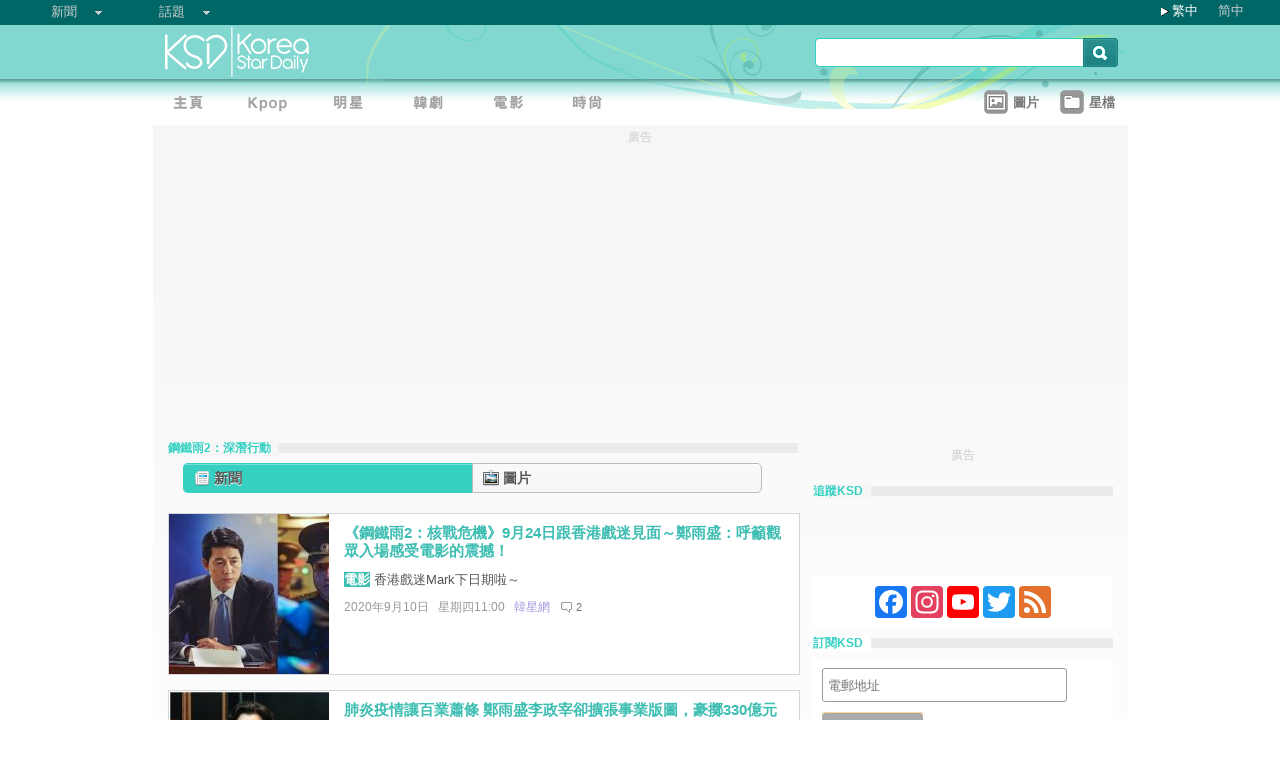

--- FILE ---
content_type: text/html;charset=utf-8
request_url: https://www.koreastardaily.com/tc/tags/%E9%8B%BC%E9%90%B5%E9%9B%A82%EF%BC%9A%E6%B7%B1%E6%BD%9B%E8%A1%8C%E5%8B%95
body_size: 15132
content:
<!DOCTYPE html PUBLIC "-//W3C//DTD XHTML 1.0 Transitional//EN" "http://www.w3.org/TR/xhtml1/DTD/xhtml1-transitional.dtd">
<html xmlns="http://www.w3.org/1999/xhtml" xml:lang="zh-Hant" lang="zh-Hant" dir="ltr" xmlns:fb="http://ogp.me/ns/fb#">
<head prefix="og: http://ogp.me/ns# fb: http://ogp.me/ns/fb#">
    <meta http-equiv="Content-Language" content="zh-Hant" />
    <meta http-equiv="Content-Type" content="text/html; charset=utf-8" />
    <title>鋼鐵雨2：深潛行動 - KSD 韓星網</title>
    <meta name="description" content="鋼鐵雨2：深潛行動的相關新聞" />
    <meta name="keywords" content="鋼鐵雨2：深潛行動" />
    <meta http-equiv="Pragma" content="no-cache" />
    <meta http-equiv="expires" content="Thu, 06 Dec 1997 13:00:00 GMT" />
    <meta http-equiv="refresh" content="900" />
    <meta property="fb:pages" content="150836420761" />
    <meta property="og:site_name" content="KSD 韓星網"/>
    <meta property="og:description" content="鋼鐵雨2：深潛行動的相關新聞"/>
    <meta property="og:url" content="https://www.koreastardaily.com/tc/tags/%E9%8B%BC%E9%90%B5%E9%9B%A82%EF%BC%9A%E6%B7%B1%E6%BD%9B%E8%A1%8C%E5%8B%95"/>
    <meta name="robots" content="max-image-preview:large">
    <!-- ksd css -->
    <link rel="stylesheet" type="text/css" media="all" href="//a.ksd-i.com/css/ksd-2.2.6.min.css" />

    <!-- jQuery -->
        <script src="https://ajax.googleapis.com/ajax/libs/jquery/1.7.2/jquery.min.js"></script>
    
    <script src="//a.ksd-i.com/js/jquery.ksd-1.0.0.js" type="text/javascript"></script>

    <!-- lightbox -->
    <link rel="stylesheet" href="//a.ksd-i.com/css/lightbox-1.0.0.min.css">
    <script type="text/javascript" src="//a.ksd-i.com/js/lightbox.pack.js"></script>

    <!-- masonry -->
    <script type="text/javascript" src="//a.ksd-i.com/js/jquery.masonry.min.js"></script>

    <!--sticky -->
    <script type="text/javascript" src="//a.ksd-i.com/js/jquery.sticky.min.js"></script>


    
<link rel="apple-touch-icon" sizes="180x180" href="//a.ksd-i.com/images/apple-touch-icon.png?v=Gv6xgg9MWb">
<link rel="icon" type="image/png" sizes="32x32" href="//a.ksd-i.com/images/favicon-32x32.png?v=Gv6xgg9MWb">
<link rel="icon" type="image/png" sizes="16x16" href="//a.ksd-i.com/images/favicon-16x16.png?v=Gv6xgg9MWb">
<link rel="manifest" href="/site.webmanifest?v=Gv6xgg9MWb">
<link rel="mask-icon" href="//a.ksd-i.com/images/safari-pinned-tab.svg?v=Gv6xgg9MWb" color="#40e0d0">
<link rel="shortcut icon" href="//a.ksd-i.com/images/favicon.ico?v=Gv6xgg9MWb">
<meta name="msapplication-TileColor" content="#00aba9">
<meta name="theme-color" content="#ffffff">
<link rel="alternate" type="application/rss+xml" title="鋼鐵雨2：深潛行動 - KSD 韓星網" href="http://feed.koreastardaily.com/tc"/>
<link rel="canonical" href="https://www.koreastardaily.com/tc/tags/鋼鐵雨2：深潛行動">
    	

<script type="text/javascript">
	window.google_analytics_uacct = "UA-10924604-1";
</script>

<script async='async' src='https://www.googletagservices.com/tag/js/gpt.js'></script>
<script>
  var googletag = googletag || {};
  googletag.cmd = googletag.cmd || [];
</script>
<script>
  googletag.cmd.push(function() {

googletag.defineSlot('/12897238/mrec', [300, 250], 'div-gpt-ad-1366184678586-0').addService(googletag.pubads());
//googletag.defineSlot('/12897238/top_banner', [[728, 90], [970, 90], [970, 250]], 'div-gpt-ad-1366184678586-4').addService(googletag.pubads());
googletag.defineSlot('/12897238/top_banner', [970, 250], 'div-gpt-ad-1366184678586-4').addService(googletag.pubads());


googletag.defineSlot('/12897238/native', ['fluid'], 'div-gpt-ad-1466671915318-0').addService(googletag.pubads());
googletag.defineSlot('/12897238/half_page', [300, 600], 'div-gpt-ad-1403075791275-0').addService(googletag.pubads());
//googletag.defineSlot('/12897238/promo1', [300, 100], 'div-gpt-ad-1363753312676-0').addService(googletag.pubads());
//googletag.defineSlot('/12897238/mp', [632, 140], 'div-gpt-ad-1369985805260-0').addService(googletag.pubads());

googletag.pubads().collapseEmptyDivs();
googletag.pubads().enableSingleRequest();
googletag.enableServices();
 });
</script>


<!-- Begin comScore Tag -->
<script>
  var _comscore = _comscore || [];
  _comscore.push({ c1: "2", c2: "20014575" });
  (function() {
    var s = document.createElement("script"), el = document.getElementsByTagName("script")[0]; s.async = true;
    s.src = (document.location.protocol == "https:" ? "https://sb" : "http://b") + ".scorecardresearch.com/beacon.js";
    el.parentNode.insertBefore(s, el);
  })();
</script>
<noscript>
  <img src="http://b.scorecardresearch.com/p?c1=2&c2=20014575&cv=2.0&cj=1" />
</noscript>
<!-- End comScore Tag -->

<script async src="https://pagead2.googlesyndication.com/pagead/js/adsbygoogle.js?client=ca-pub-3262822889736522"
     crossorigin="anonymous"></script>

</head>

<body id="TOP" class="listing "><!-- google_ad_section_start(name=main) -->
<div id="debug" style="position:fixed;top:150px;left:10px;"></div>


<div id="fb-root"></div>
<script async defer crossorigin="anonymous" src="https://connect.facebook.net/zh_TW/sdk.js#xfbml=1&version=v12.0&appId=694211364011889&autoLogAppEvents=1" nonce="ZvqfvY0e"></script>
<div id="network-bar" class="yui-g">

<ul style="padding-left:0px;">
<li class="nav">

<ul class="hottopics">
<li class="expend">新聞   <ul class="shadow2">
<li><a href="/tc/kpop">KPOP</a></li>
<li><a href="/tc/celebs">明星</a></li>
<li><a href="/tc/drama">韓劇</a></li>
<li><a href="/tc/variety">綜藝</a></li>
<li><a href="/tc/movies">電影</a></li>
<li><a href="/tc/magazine">畫報</a></li>
<li><a href="/tc/coverage">專題</a></li>
<li><a href="/tc/beauty">Beauty</a></li>
<li><a href="/tc/life">生活</a></li>
<li><a href="/tc/travel">旅遊</a></li>
   </ul>
</li>
</ul>

</li>
<li class="nav">

<ul class="hottopics">
<li class="expend">話題   <ul class="shadow2">
<li><a href="/tc/tags/韓星來港活動">韓星來港活動</a></li>
<li><a href="/tc/tags/韓星來台活動">韓星來台活動</a></li>
<li><a href="/tc/topics/marketing">有獎活動</a></li>
   </ul>
</li>
</ul>

</li>
</ul>


<div id="lang-login" style="width:110px;">
<ul class="lang">
<li class="item arrow"><span><a href="/tc/tags/%E9%8B%BC%E9%90%B5%E9%9B%A82%EF%BC%9A%E6%B7%B1%E6%BD%9B%E8%A1%8C%E5%8B%95">繁中</a></span></li>
<li class="item no-arrow"><a href="/sc/tags/%E9%92%A2%E9%93%81%E9%9B%A82%EF%BC%9A%E6%B7%B1%E6%BD%9C%E8%A1%8C%E5%8A%A8">简中</a></li>
<!-- <li class="item no-arrow"><a href="http://kpopfighting.com">Eng</a></li> -->
</ul>
</div>

</div><!--network-bar-->

<div id="header">
<div class="header-wrapper">
<div id="header-logo" class="yui-g">
<div id="header-logo-left" class="yui-u first">
<a href="/"><img src="//a.ksd-i.com/images/t.gif" width="300" height="55" border="0"></a>
</div>
<div id="header-logo-right" class="yui-u tright">
<form action="/tc/search" class="search-form" id="site-search" method="GET">
<input class="search-input" id="q" name="q" type="search"><input class="but" id="go" name="commit" type="submit" value="s">
</form>
<script>
   $("input#go").mouseover(function() {
        $(this).css({'background-position': '0px -29px'});
   }).mouseout(function(){
        $(this).css({'background-position': '0px 0px'});
   });
</script>
</div>
</div>
<div id="mainnav" class="yui-g" style="position:relative;">
<div id="mainnav-left" class="yui-u first">

<div id="menubar" class="mainmenu tc">
<ul>
<li><a title="主頁" id="mhome" href="/"><span></span></a></li>
<li><a title="KPOP" id="mkpop" href="/tc/kpop" rel="kpopmenu"><span></span></a></li>
<li><a title="明星" id="mcelebs" href="/tc/celebs" rel="celebsmenu"><span></span></a></li>
<li><a title="韓劇" id="mdrama" href="/tc/drama" rel="dramamenu"><span></span></a></li>
<li><a title="電影" id="mmovies" href="/tc/movies" rel="moviesmenu"><span></span></a></li>
<li><a title="畫報" id="mlifestyle" href="/tc/magazine" rel="lifestylemenu"><span></span></a></li>
</ul>
</div>

</div>
<div id="mainnav-right" class="yui-u">

<ul>
<li class="item"><a href="/tc/photo/list" title=""><div class="icon24 icon photo"></div><div class="text">圖片 
<!-- <span style="color:red;font-size:11px;font-weight:normal;">new</span> -->
</div></a></li>
<li class="item"><a href="/tc/profiles" title=""><div class="icon24 icon folder"></div><div class="text">星檔 </div></a></li>
</ul>

</div>
<div id="fansclub-container" class="shadow2">
    <div id="my-follow">
	<a class="icon16 reload" href="javascript:void(0);"></a>
	<h2>已追蹤的偶像</h2>
	<ul class="items"></ul>
	<div class="loading" style="display:none;"></div>
	<div class="bar-more" style="display:none;"><a href="javascript:return false;">更多<div class="expend"></div></a></div>
    </div>
</div>

</div><!-- mainnav -->
</div> 
</div><!-- header -->

<div id="doc-975" class="yui-t6">

    <div id="bd">

<style>
.centerAd {
  display: flex;
  justify-content: center;
  align-items: center;
  height: 280px;
}
</style>
<div style="text-align:center;font-size:.9em;color:#cccccc;line-height:2em;">廣告</div>
<div id="superAd" class="centerAd">

<!-- top_banner -->
<div id='div-gpt-ad-1366184678586-4'>
<script type='text/javascript'>
googletag.cmd.push(function() { googletag.display('div-gpt-ad-1366184678586-4'); });
</script>
</div>


</div>

    	<div id="yui-main">
            <div class="yui-b bd-main">            
                <div id="taglist">
<h1 class="bar"><span>鋼鐵雨2：深潛行動</span></h1>
						
<div id="profile-nav">
<ul>
<li id="nav-news" class="info nav-hl head"><a href="#news"><div><span class="icon16 news">新聞<span></div></a></li>
<li id="nav-photo" class="info nav tail"><a href="#photo"><div><span class="icon16 photo">圖片<span></div></a></li>
</ul>
</div>
<script>
$(document).ready(function() {
//$(window).load(function(){

    $photo = $("#photo-container");

    $photo.data("offset",0);
    $photo.data("count",15);
    $photo.data("fb_id",false);
    $photo.data("tag",'鋼鐵雨2：深潛行動');
    $photo.data("autostart",false);

    $("#nav-news").click(function() {
	$photo.hide();
	$("#profile-news").show();
	$(this).addClass("nav-hl");
	$("#nav-photo").removeClass("nav-hl").addClass("nav");
    });

    $("#nav-photo").click(function() {
	$("#profile-news").hide();
	$photo.show();
	$(this).addClass("nav-hl");
	$("#nav-news").removeClass("nav-hl").addClass("nav");

	if ($photo.data("offset") == 0) {
	    $photo.showPhotos();
	} 
    });

    if ( document.location.href.indexOf('#photo') > -1 ) {
	$photo.show();
	$("#profile-news").hide();
	$("#nav-photo").addClass("nav-hl");
	$("#nav-news").removeClass("nav-hl").addClass("nav");
    }

});
</script>
<div id="photo-container" style="display:none;">
<div id="photo_items">
<ul class="clearfix list narrow" style="width:630px;padding-bottom:30px;margin:0 auto;"></ul>
</div>

<div class="loading" style="display:none;"></div>
<div class="bar-more btn" style="display:none;"><a href="javascript:void(0);">更多<div class="expend"></div></a></div>

<script>
// main
//$(document).ready(function() {
$(window).load(function(){

    $photo = $('#photo-container');
    $container = $('#photo_items ul');
    $more = $photo.children('.bar-more');
    cookie_prefix = 'photo_';

    var scrollCount = 0;
    var bottomBuffer = 150;

    $photo.children('.loading').hide();
    $more.hide();
    var footerTop = $('#page-ft').offset().top;

    $more.click(function()
    {
	$photo.showPhotos();
	scrollCount = 0; //reset 
    });

    $(window).scroll(function(event) {

	var photoShow = $photo.css("display");

	var photoTop = $photo.offset().top;
	var photoBottom = photoTop + $photo.height();
	var indexY = $(window).scrollTop();

	var viewpointHeight = $(window).height();
	var windowBottom = indexY + viewpointHeight - bottomBuffer;

	//$('#debug').html('indexY:' + windowBottom + ' photoBottom:' + photoBottom + ' footer:' + footerTop + ' viewpoint height:' + viewpointHeight);
	if ((windowBottom > photoBottom) && scrollCount < 2 && photoShow == 'block' && !($photo.data("isMoving")) && ($photo.data("offset") != 0) && ($photo.data("total") > $photo.data("offset")) ) {
	    $photo.showPhotos();
	    scrollCount++;
	}
    });

    $container.on('mouseenter', 'li.photo-item', function() {
    });

    $container.on('mouseleave', 'li.photo-item', function() {
    });

    $.fn.showPhotoInit = function (options) {
	var $photo = $(this[0]);

	var settings = $.extend( {
	    'reset': false
	}, options);


	$photo.data("isMoving", false);
	$photo.data("fb_id", false);
	$photo.data("offset", 0);
	$photo.data("count", 12);
	$photo.data("total", 0);
	scrollCount = 0;
	autostart = $photo.data("autostart");

	$more.hide();

	if (settings.reset) {
	    //$actions = $('#photo_actions');
	    //$('#photo_tmp').append($actions);
	    $container.masonry('destroy').empty();
	}

	//$container.imagesLoaded(function(){
          $container.masonry({
             itemSelector : '.item'
            //,columnWidth: function( containerWidth ) { return containerWidth / 3; }
            ,columnWidth: 210
	    ,isFitWidth: autostart
            //isAnimated: !Modernizr.csstransitions,
            ,isAnimated: false 
            ,animationOptions: { duration: 400 }
	    //,isAnimatedFromBottom: true
          });
	//});
    }

    $.fn.showPhotos = function(options) {
	$photo = $(this[0]);
	var settings = $.extend( {
	}, options);

	var OFFSET = $photo.data("offset");
	var COUNT = $photo.data("count");
	var TAG = $photo.data("tag");
	var FB_ID = $photo.data("fb_id");

	var PHOTO_API = 'https://m.koreastardaily.com/tc/photos/' + TAG + '/' + OFFSET + '/' + COUNT + '/time/200x?callback=?';
	if (FB_ID !== false) {
	    PHOTO_API = 'https://m.koreastardaily.com/tc/share-photo-json/' + FB_ID + '/' + OFFSET + '/' + COUNT + '/200x?callback=?';
	}

	$photo.data("isMoving",true);

	$('.loading').show();
	$more.hide();
	$.getJSON(PHOTO_API, function(data) {

	var showIndex = 0;
	var li_datas = {};
	var fids = {};
	$.each(data.items, function(i,item) {
	    var img = new Image();
	    img.src = item.image;
//console.log(item.image);
	    img.onload = function() {
		var j = OFFSET + i;
		var x = this.width;
		var y = this.height;
		var ty = y;
		var fb_action_id = '';
		if ('fb_action_id' in item) {
		    fb_action_id = ' fb_action_id="' + item.fb_action_id + '" ';
		}
		var photo_num = Number(item.delta) + 1;
		var url = 'https://m.koreastardaily.com/tc/' + item.category + '/' + item.nid + '/photos/' + item.delta;  
		var destination = 'https://www.koreastardaily.com/tc/' + item.category + '/' + item.nid + '/' + photo_num;
		var comment_url = 'https://www.koreastardaily.com/tc/' + item.category + '/' + item.nid;

		//var li_data = '<li id="' + item.fid + '"' + fb_action_id + 'image-source="' + item.image_ori + '" destination-url="' + destination + '" class="item photo-item"><a class="open-iframe fancybox.iframe" href="' + url + '" title="' + item.title + '"><img border="0" width=' + x + ' height=' + y + ' id="photo' + j + '" src="' + item.image + '"></a><div>' + item.title + '</div>';
		//li_data += '<div class="image-layer"><div class="actions" share-count="' + item.share_count + '"></div><div class="image-text" style="top:'+ty+'px;">' + item.title + '</div></div></li>';
		var li_data = '<li id="item' +item.fid + '" class="item photo-item"><a class="open-iframe fancybox.iframe" href="' + url + '" title="' + item.title + '"><img class="shadow2" border="0" width=' + x + ' height=' + y + ' id="photo' + j + '" src="' + item.image + '"></a>';

		li_data += '<div class="image-text shadow2">' + item.title + '';


		li_data += '<div id="comment-layer-' + item.fid + '" class="comment-layer" data-href="' + comment_url + '"></div></div>';

		li_data += '<div class="image-layer"><ul class="navbar">';
		li_data += '<li><div id="' + item.fid + '"' + fb_action_id + 'image-source="' + item.image + '" title="' + item.title + '" destination-url="' + destination + '" share-count="' + item.share_count + '"><a class="link" href="javascript:void(0);" id="link-share"><div class="text"><span class="icon16 heart-gray"><div class="context">Like</div><div class="loading-small"></div></span></div></a></div></li>';

		li_data += '<li><div id="open-comment-' + item.fid + '" photo-id="' + item.fid + '" comment-layer-id="comment-layer-' + item.fid + '"><a class="link" href="javascript:void(0);"><div class="text"><span class="icon16 comment"><div class="context">留言</div></span></div></a></div></li>';
		li_data += '</ul></div>';

		li_data += '</li>';


		li_datas[i] = $(li_data);
		fids[i] = item.fid;

		var start = showIndex;
		var end = data.count;
		$photo.data('total',data.total);

		for(var j=start;j<end;j++) {
		    if (typeof li_datas[j] != 'undefined') {
			$container.append(li_datas[j]).masonry( 'appended', li_datas[j], true);
//console.log('index:' + showIndex + ' loop: ' + end);
//console.log(li_datas[j]);
			showIndex++;
		    } else {
			break;
		    }
		}


	 	if (showIndex === (data.count)) { // last element;
//console.log('hide loading');
		    setTimeout(function() {
			$('.loading').hide();
			// show/hide more button
			if (OFFSET+data.count<data.total) {
			    $more.show();
			} else {
			    $more.hide();
			}

			OFFSET = OFFSET + COUNT;
			$photo.data("offset",OFFSET);
			$photo.data("isMoving",false);
		    },300);

		    $.each(fids, function(i,fid) {
			$('#' + fid).sharephoto();
			$('#open-comment-' + fid).opencomment();
		    });
		}
	    }
	});

	// no record
	if (data.count === 0) {
	    $('.loading').hide();
	    $('#photo_items ul').html('<li style="text-align:center;"><div>未有加入任何記錄！</div></li>').css({'height':'1000px'});
	}

    }); // getJSON
    } // showPhotos


    $photo.showPhotoInit();
    $(window).scroll();


    if (autostart && $photo.data("offset") == 0) {
        $photo.showPhotos();
    }

    // load photos on profile main page
    if (autostart == false && document.location.href.indexOf('#photo') > -1 ) {
	$photo.showPhotos();
    }

});

</script>

<script>
$(document).ready(function() {
    // open layer
    $(".open-iframe").fancybox({
        padding         : 0,
        scrolling       : 'no',
        maxWidth        : 1150,
        maxHeight       : 850,
        fitToView       : false,
        width           : '90%',
        height          : '90%',
        autoSize        : false,
        closeClick      : false,
        openEffect      : 'none',
        closeEffect     : 'none',
        helpers:  {
                title:  null
        }
    });
});
</script>

<!-- sample layout
<ul class="navbar">

<li>
<div id="" image-source="" destination-url="" title="">
<a class="link" href="javascript:void(0);" id="link-share">
<div class="text">

<span class="icon24 heart-gray">
<div class="context">Like</div>
<div class="loading-small"></div>
</span>

</div>
</a>
</div>
</li>

</ul>
-->
<script>

(function( $ ) {


$.widget( "ksd.sharephoto", {
 
    options: { 
	cookie_prefix: 'photo_'
    },

 
    // Set up the widget
    _create: function() {
	this._buttonState();
	this.element.click(
	    // pass 'this' to function click
	    $.proxy(this._click,this)
	);
    },


    // Use the _setOption method to respond to changes to options
    _setOption: function( key, value ) {
      switch( key ) {
        case "test":
	    alert('test option');
	    break;

	default:
	    this.options[ key ] = value;
	    break;

      }
 
      // In jQuery UI 1.9 and above, you use the _super method instead
      //this._super( "_setOption", key, value );
    },


    _click: function() {
	this.buttonLoading();
	if (this.element.attr('fb_action_id') !== undefined) {
//console.log('delete photo');
	    this.photoShare('delete');
	} else {
//console.log('add photo');
	    this.photoShare('add');
	}
    },


    _buttonState: function() {

	var photo_id = this.element.attr('id');
	var count = this.element.attr('share-count');

	// try to get fb_aciton_id from cookie
	var fb_action_id = $.cookie(this.options.cookie_prefix + photo_id);
//console.log('from cookie:' + fb_action_id);
	if (fb_action_id !== null) {
	    this.element.attr('fb_action_id',fb_action_id);
	}

	if (this.element.attr('fb_action_id') !== undefined) {
	     this.buttonOff();
	} else {
	     this.buttonOn();
	}

	// counter
	if (count == 0) {
	} else {
	    this.element.find('.context').text(count);
	}
    },


    _postPhotoToFb: function(accessToken) {

	var photo_id = this.element.attr('id');
	var message = this.element.attr('title') + "\n" + this.element.attr('destination-url');
	var url = this.element.attr('image-source');
	var count = parseInt(this.element.attr('share-count'));



        // calling the API ...
        var obj = {
          method: 'feed',
          link: this.element.attr('destination-url'),
          picture: url,
          name: this.element.attr('title')
        };

	// share to FB
        FB.ui(obj);
        //FB.api('/me/photos', 'post', {'url':url, 'message':message}, $.proxy(function(response) {
        //if (!response || response.error) {
        //} else {
            //var fb_action_id = response.id;

            var fb_action_id = photo_id;

            // store to backend
            this._saveSharePhoto(accessToken, photo_id, fb_action_id);
            // store fb action id to cookie  (30 days) 
            $.cookie(this.options.cookie_prefix + photo_id, fb_action_id, { expires: 30, domain: '.koreastardaily.com' });
	    // store to the attribute of the element
            this.element.attr('fb_action_id',fb_action_id);

            // initialize photo counter
            this._getSharePhotoCount(photo_id);
            // share counter +1
	    count++;
            this.element.attr('share-count',count);

        //}
	this._buttonState();

        //},this));

    },


    _deletePhotoFromFb: function(accessToken) {
	var photo_id = this.element.attr('id');
	var fb_action_id = this.element.attr('fb_action_id');
	var count = parseInt(this.element.attr('share-count'));

        //FB.api('/' + fb_action_id, 'delete', $.proxy(function(response) {
	//if (!response || response.error) {
	//} else {

	    // delete item from backend, cookie and attribute of the element
            this._deleteSharePhoto(accessToken, photo_id, fb_action_id);
            $.cookie(this.options.cookie_prefix + photo_id, null, { expires: 30, domain: '.koreastardaily.com' });
            this.element.attr('fb_action_id',null);

            // update counter 
            this._getSharePhotoCount(photo_id);
            // share counter +1
	    if (count > 0) {
	        count--;
	    }
            this.element.attr('share-count',count);
	//}
	this._buttonState();

        //},this));
    },


    photoShare: function(action) {

	var photo_id = this.element.attr('id');
	var fb_action_id = this.element.attr('fb_action_id');

	FB.getLoginStatus($.proxy(function(response) {

	    if (response.status !== 'connected') {

		FB.login($.proxy(function(response) {
		    if (response.authResponse) {

if (action == 'add' && photo_id != null) {
    $.proxy(this._postPhotoToFb(response.authResponse.accessToken),this);
} else if (action == 'delete' && photo_id != null && fb_action_id != null) {
    $.proxy(this._deletePhotoFromFb(response.authResponse.accessToken),this);
}

		    } else {
			alert('請先以您的Facebook帳戶登入');
		}

		},this), {scope: 'publish_actions'});


	    } else {

if (action == 'add' && photo_id != null) {
   $.proxy(this._postPhotoToFb(response.authResponse.accessToken),this);
} else if (action == 'delete' && photo_id != null && fb_action_id != null) {
   $.proxy(this._deletePhotoFromFb(response.authResponse.accessToken),this);
}

	    }

	},this));


    },


    // visual functions
    buttonOn: function() {
//console.log('button on');
        this.element.find('.loading-small').hide();
        this.element.find('.context').show();
        this.element.find('span.heart').removeClass('heart').addClass('heart-gray');
    },


    buttonOff: function() {
//console.log('button off');
	this.element.find('.loading-small').hide();
        this.element.find('.context').show();
        this.element.find('span.heart-gray').removeClass('heart-gray').addClass('heart');
    },


    buttonLoading: function() {
//console.log('button loading');
        this.element.find('.context').hide();
        this.element.find('.loading-small').show();
    },


    updateCounter: function(params) {
//console.log('update counter');

	$count = this.element.find('.context');

	var action = params.action;
	var num = $count.text();

	if (num == '') {
	    num = 0;
	} else {
	    num = parseInt(num);
	}

	if (action == 'incr') {
	    num++;
	} else if (action == 'desc' && num > 0) {
	    num--;
	}

	$count.text(num);
    },


    // api's call to backend
    _saveSharePhoto: function(accessToken, photo_id, fb_action_id) {
        url = 'https://www.koreastardaily.com/api/photo_share.php?action=add&photo_id=' + photo_id + '&access_token=' + accessToken + '&fb_action_id=' + fb_action_id;
        KSD_callAPI(url);
    },


    _deleteSharePhoto: function(accessToken, photo_id, fb_action_id) {
        url = 'https://www.koreastardaily.com/api/photo_share.php?action=delete&photo_id=' + photo_id + '&access_token=' + accessToken + '&fb_action_id=' + fb_action_id;
        KSD_callAPI(url);
    },


    _getSharePhotoCount: function(photo_id) {
        url = 'https://www.koreastardaily.com/api/photo_share_count.php?photo_id=' + photo_id + '&add=1';
        KSD_callAPI(url);
    },


    _destroy: function() {
    }
});

// function call
/*
$('#photo-share-button').sharephoto();
*/

}( jQuery ) );
</script>
<script>
(function( $ ) {


$.widget( "ksd.opencomment", {
 
    options: { 
	cookie_prefix: 'photo_'
    },

 
    // Set up the widget
    _create: function() {
	this.element.data('opened',false);
	this.element.click(
	    // pass 'this' to function click
	    $.proxy(this._click,this)
	);
    },


    // Use the _setOption method to respond to changes to options
    _setOption: function( key, value ) {
      switch( key ) {
        case "test":
	    alert('test option');
	    break;

	default:
	    this.options[ key ] = value;
	    break;

      }
 
      // In jQuery UI 1.9 and above, you use the _super method instead
      //this._super( "_setOption", key, value );
    },


    _click: function() {
        var photo_id = this.element.attr('photo-id');
        var comment_url = this.element.attr('data-href');
        var layer_id = this.element.attr('comment-layer-id');

	var opened = this.element.data('opened');
	$comments_div = $('#' + layer_id);

	if (opened) { // close
	    this.buttonOff();
	    this.element.data('opened',false);
	    $comments_div.html('');
	    $comments_div.animate({ height: null, width: 186, opacity: 0 }, 500, "linear", function() {
		$container.masonry( 'reload' );
		$container.masonry( 'reload' );
	    });
	} else { // open
	    this.buttonOn();
	    this.element.data('opened',true);
	    $comments_div.animate({ height: 350, width: 186, opacity: 1 }, 500, "linear", function() {
		$(this).addClass( 'fb-comments' ).attr( 'width', '186').attr( 'num_posts', '1').attr( 'colorscheme', 'light');
		FB.XFBML.parse($('#item'+photo_id).get(0));
		$container.masonry( 'reload' );
	    });
	}

    },


    buttonOn: function() {
//console.log('button on');
        this.element.find('.context').addClass('on');
    },


    buttonOff: function() {
//console.log('button off');
        this.element.find('.context').removeClass('on');
    },


    _destroy: function() {
    }
});

}( jQuery ) );
</script>
</div>

<div id="profile-news">
              
<div class="yui-g list-item list-btn">
		<div class="yui-u first list-thumb" >
			<a title="《鋼鐵雨2：核戰危機》9月24日跟香港戲迷見面～鄭雨盛：呼籲觀眾入場感受電影的震撼！" href="/tc/news/129949">
				<img src="https://a.ksd-i.com/s/160l_86400_5b5f3d95862497dfd6da4a1d73e0db76/static.koreastardaily.com/2020-09-10/129949-872296.jpg" border="0" alt="《鋼鐵雨2：核戰危機》9月24日跟香港戲迷見面～鄭雨盛：呼籲觀眾入場感受電影的震撼！" />
			</a>
		</div><!--/list-thumb-->
		<div class="yui-u list-desc">
			<h2><a href="/tc/news/129949"> 《鋼鐵雨2：核戰危機》9月24日跟香港戲迷見面～鄭雨盛：呼籲觀眾入場感受電影的震撼！ </a>   </h2>
                        <div class="yui-g">
                                <div class="yui-u first list-text"><p class="list-body-summary"><a class="subcat-link" href="/tc/movies">電影</a> 香港戲迷Mark下日期啦～</p>
				</div>
                                <div class="yui-u list-share">

<!--
<iframe src="https://www.facebook.com/plugins/like.php?app_id=694211364011889&amp;href=https://www.koreastardaily.com/tc/news/129949&amp;send=false&amp;layout=box_count&amp;width=60&amp;show_faces=false&amp;action=like&amp;colorscheme=light&amp;font=arial&amp;height=70" scrolling="no" frameborder="0" style="border:none; overflow:hidden; width:60px; height:70px;" allowTransparency="true"></iframe>
-->

				</div>
                        </div>
			<h3>2020年9月10日 &nbsp; 星期四11:00 &nbsp; <a class="author-link" href="/tc/author/韓星網">韓星網</a>  &nbsp;
<span class="comm"><a class="comm" href="/tc/news/129949#comments">
2</a></span></h3>
		</div>
</div><!--/list-item-->
<div class="yui-g list-item list-btn">
		<div class="yui-u first list-thumb" >
			<a title="肺炎疫情讓百業蕭條  鄭雨盛李政宰卻擴張事業版圖，豪擲330億元購入大樓！" href="/tc/news/129553">
				<img src="https://a.ksd-i.com/s/160l_86400_c8099c75d03959dd499923b66767ea86/static.koreastardaily.com/2020-08-26/129553-868753.jpg" border="0" alt="肺炎疫情讓百業蕭條  鄭雨盛李政宰卻擴張事業版圖，豪擲330億元購入大樓！" />
			</a>
		</div><!--/list-thumb-->
		<div class="yui-u list-desc">
			<h2><a href="/tc/news/129553"> 肺炎疫情讓百業蕭條  鄭雨盛李政宰卻擴張事業版圖，豪擲330億元購入大樓！ </a>   </h2>
                        <div class="yui-g">
                                <div class="yui-u first list-text"><p class="list-body-summary"><a class="subcat-link" href="/tc/celebs">明星</a> 最近分別有新作品《鋼鐵雨2：深潛行動》《魔鬼對決》與大家見面的兩大男神鄭雨盛以及李政宰，在事業上也是好夥伴。雖然最近遇上疫情無法消停，許 ...</p>
				</div>
                                <div class="yui-u list-share">

<!--
<iframe src="https://www.facebook.com/plugins/like.php?app_id=694211364011889&amp;href=https://www.koreastardaily.com/tc/news/129553&amp;send=false&amp;layout=box_count&amp;width=60&amp;show_faces=false&amp;action=like&amp;colorscheme=light&amp;font=arial&amp;height=70" scrolling="no" frameborder="0" style="border:none; overflow:hidden; width:60px; height:70px;" allowTransparency="true"></iframe>
-->

				</div>
                        </div>
			<h3>2020年8月26日 &nbsp; 星期三11:54 &nbsp; <a class="author-link" href="/tc/author/Erin">Erin</a>  &nbsp;
<span class="comm"><a class="comm" href="/tc/news/129553#comments">
&nbsp;</a></span></h3>
		</div>
</div><!--/list-item-->
<div class="yui-g list-item list-btn">
		<div class="yui-u first list-thumb" >
			<a title="韓國開畫票房冠軍《鋼鐵雨2 : 核戰危機》即將在香港上映！" href="/tc/news/129366">
				<img src="https://a.ksd-i.com/s/160l_86400_ed5b9b175f00af16ccd80bbaa9489dcb/static.koreastardaily.com/2020-08-19/129366-866844.jpg" border="0" alt="韓國開畫票房冠軍《鋼鐵雨2 : 核戰危機》即將在香港上映！" />
			</a>
		</div><!--/list-thumb-->
		<div class="yui-u list-desc">
			<h2><a href="/tc/news/129366"> 韓國開畫票房冠軍《鋼鐵雨2 : 核戰危機》即將在香港上映！ </a>   </h2>
                        <div class="yui-g">
                                <div class="yui-u first list-text"><p class="list-body-summary"><a class="subcat-link" href="/tc/movies">電影</a> 勇奪韓國開畫票房冠軍，《鋼鐵雨2：核戰危機》(鋼鐵雨2：深潛行動)由青龍獎影帝鄭雨盛、《機智醫生生活》暖男柳演錫、《恐懼鬥室》系列安格斯 ...</p>
				</div>
                                <div class="yui-u list-share">

<!--
<iframe src="https://www.facebook.com/plugins/like.php?app_id=694211364011889&amp;href=https://www.koreastardaily.com/tc/news/129366&amp;send=false&amp;layout=box_count&amp;width=60&amp;show_faces=false&amp;action=like&amp;colorscheme=light&amp;font=arial&amp;height=70" scrolling="no" frameborder="0" style="border:none; overflow:hidden; width:60px; height:70px;" allowTransparency="true"></iframe>
-->

				</div>
                        </div>
			<h3>2020年8月23日 &nbsp; 星期日08:15 &nbsp; <a class="author-link" href="/tc/author/韓星網">韓星網</a>  &nbsp;
<span class="comm"><a class="comm" href="/tc/news/129366#comments">
&nbsp;</a></span></h3>
		</div>
</div><!--/list-item-->
<div class="yui-g list-item list-btn">
		<div class="yui-u first list-thumb" >
			<a title="鄭雨盛驚現電影院售票處，擔任一日兼職生！" href="/tc/news/129084">
				<img src="https://a.ksd-i.com/s/160l_86400_ba48b79b175a567a9804bd1e5b7a0604/static.koreastardaily.com/2020-08-10/129084-863605.jpg" border="0" alt="鄭雨盛驚現電影院售票處，擔任一日兼職生！" />
			</a>
		</div><!--/list-thumb-->
		<div class="yui-u list-desc">
			<h2><a href="/tc/news/129084"> 鄭雨盛驚現電影院售票處，擔任一日兼職生！ </a>   </h2>
                        <div class="yui-g">
                                <div class="yui-u first list-text"><p class="list-body-summary"><a class="subcat-link" href="/tc/movies">電影</a> 看電影還能偶遇+合影，太羡慕了~~</p>
				</div>
                                <div class="yui-u list-share">

<!--
<iframe src="https://www.facebook.com/plugins/like.php?app_id=694211364011889&amp;href=https://www.koreastardaily.com/tc/news/129084&amp;send=false&amp;layout=box_count&amp;width=60&amp;show_faces=false&amp;action=like&amp;colorscheme=light&amp;font=arial&amp;height=70" scrolling="no" frameborder="0" style="border:none; overflow:hidden; width:60px; height:70px;" allowTransparency="true"></iframe>
-->

				</div>
                        </div>
			<h3>2020年8月10日 &nbsp; 星期一13:30 &nbsp; <a class="author-link" href="/tc/author/ZJM">ZJM</a>  &nbsp;
<span class="comm"><a class="comm" href="/tc/news/129084#comments">
7</a></span></h3>
		</div>
</div><!--/list-item-->
<div class="yui-g list-item list-btn">
		<div class="yui-u first list-thumb" >
			<a title="鄭雨盛力挺至親李政宰出道成導演？期待他們21年來的合體！" href="/tc/news/128699">
				<img src="https://a.ksd-i.com/s/160l_86400_c7f35e136116a97e95a212197aaee6a4/static.koreastardaily.com/2020-07-27/128699-859320.jpg" border="0" alt="鄭雨盛力挺至親李政宰出道成導演？期待他們21年來的合體！" />
			</a>
		</div><!--/list-thumb-->
		<div class="yui-u list-desc">
			<h2><a href="/tc/news/128699"> 鄭雨盛力挺至親李政宰出道成導演？期待他們21年來的合體！ </a>   </h2>
                        <div class="yui-g">
                                <div class="yui-u first list-text"><p class="list-body-summary"><a class="subcat-link" href="/tc/movies">電影</a> 鄭雨盛與李政宰兩位至親好友，合開了經紀公司以外，目前李政宰即將推出首部執導作品《HUNT》，而鄭雨盛也正在研討是否接演這部作品，若鄭雨盛 ...</p>
				</div>
                                <div class="yui-u list-share">

<!--
<iframe src="https://www.facebook.com/plugins/like.php?app_id=694211364011889&amp;href=https://www.koreastardaily.com/tc/news/128699&amp;send=false&amp;layout=box_count&amp;width=60&amp;show_faces=false&amp;action=like&amp;colorscheme=light&amp;font=arial&amp;height=70" scrolling="no" frameborder="0" style="border:none; overflow:hidden; width:60px; height:70px;" allowTransparency="true"></iframe>
-->

				</div>
                        </div>
			<h3>2020年7月27日 &nbsp; 星期一15:03 &nbsp; <a class="author-link" href="/tc/author/Erin">Erin</a>  &nbsp;
<span class="comm"><a class="comm" href="/tc/news/128699#comments">
1</a></span></h3>
		</div>
</div><!--/list-item-->
<div class="yui-g list-item list-btn">
		<div class="yui-u first list-thumb" >
			<a title="想看鄭雨盛X郭度沅X柳演錫聯手打造磅礡《鋼鐵雨：深潛行動》嗎？" href="/tc/news/128628">
				<img src="https://a.ksd-i.com/s/160l_86400_ded975c5d0e397ea149b35e64109f204/static.koreastardaily.com/2020-07-24/128628-858508.jpg" border="0" alt="想看鄭雨盛X郭度沅X柳演錫聯手打造磅礡《鋼鐵雨：深潛行動》嗎？" />
			</a>
		</div><!--/list-thumb-->
		<div class="yui-u list-desc">
			<h2><a href="/tc/news/128628"> 想看鄭雨盛X郭度沅X柳演錫聯手打造磅礡《鋼鐵雨：深潛行動》嗎？ </a>   </h2>
                        <div class="yui-g">
                                <div class="yui-u first list-text"><p class="list-body-summary"><a class="subcat-link" href="/tc/movies">電影</a> 南北韓、美國三大元首遭綁架，戰爭一觸即發！想看嗎？快來參加吧～ #鋼鐵雨_深潛行動</p>
				</div>
                                <div class="yui-u list-share">

<!--
<iframe src="https://www.facebook.com/plugins/like.php?app_id=694211364011889&amp;href=https://www.koreastardaily.com/tc/news/128628&amp;send=false&amp;layout=box_count&amp;width=60&amp;show_faces=false&amp;action=like&amp;colorscheme=light&amp;font=arial&amp;height=70" scrolling="no" frameborder="0" style="border:none; overflow:hidden; width:60px; height:70px;" allowTransparency="true"></iframe>
-->

				</div>
                        </div>
			<h3>2020年7月24日 &nbsp; 星期五16:12 &nbsp; <a class="author-link" href="/tc/author/韓星網">韓星網</a>  &nbsp;
<span class="comm"><a class="comm" href="/tc/news/128628#comments">
&nbsp;</a></span></h3>
		</div>
</div><!--/list-item-->
<!-- /12897238/native -->
<div id='div-gpt-ad-1466671915318-0'>
<script type='text/javascript'>
googletag.cmd.push(function() { googletag.display('div-gpt-ad-1466671915318-0'); });
</script>
</div>


<div class="yui-g list-item list-btn">
		<div class="yui-u first list-thumb" >
			<a title="北韓有這款帥男神？電影電視中最帥北韓人出列！" href="/tc/news/128485">
				<img src="https://a.ksd-i.com/s/160l_86400_77d221d1b3632f88aa0d1077c7719c90/static.koreastardaily.com/2020-07-19/128485-857105.jpg" border="0" alt="北韓有這款帥男神？電影電視中最帥北韓人出列！" />
			</a>
		</div><!--/list-thumb-->
		<div class="yui-u list-desc">
			<h2><a href="/tc/news/128485"> 北韓有這款帥男神？電影電視中最帥北韓人出列！ </a>   </h2>
                        <div class="yui-g">
                                <div class="yui-u first list-text"><p class="list-body-summary"><a class="subcat-link" href="/tc/movies">電影</a> 韓國電影與電視劇中不乏提到敏感南北韓議題的作品，除了北韓的神祕色彩原本就吸引觀眾以外，時常找來帥氣男神演出北韓人角色，更增加作品的可看性 ...</p>
				</div>
                                <div class="yui-u list-share">

<!--
<iframe src="https://www.facebook.com/plugins/like.php?app_id=694211364011889&amp;href=https://www.koreastardaily.com/tc/news/128485&amp;send=false&amp;layout=box_count&amp;width=60&amp;show_faces=false&amp;action=like&amp;colorscheme=light&amp;font=arial&amp;height=70" scrolling="no" frameborder="0" style="border:none; overflow:hidden; width:60px; height:70px;" allowTransparency="true"></iframe>
-->

				</div>
                        </div>
			<h3>2020年7月20日 &nbsp; 星期一09:27 &nbsp; <a class="author-link" href="/tc/author/Erin">Erin</a>  &nbsp;
<span class="comm"><a class="comm" href="/tc/news/128485#comments">
13</a></span></h3>
		</div>
</div><!--/list-item-->
<div class="yui-g list-item list-btn">
		<div class="yui-u first list-thumb" >
			<a title="電影《鋼鐵雨2：深潛行動》你沒看過的柳演錫！名品演技認證" href="/tc/news/128067">
				<img src="https://a.ksd-i.com/s/160l_86400_c59b9f12a95bd6a861c098531933968f/static.koreastardaily.com/2020-07-02/128067-853122.jpg" border="0" alt="電影《鋼鐵雨2：深潛行動》你沒看過的柳演錫！名品演技認證" />
			</a>
		</div><!--/list-thumb-->
		<div class="yui-u list-desc">
			<h2><a href="/tc/news/128067"> 電影《鋼鐵雨2：深潛行動》你沒看過的柳演錫！名品演技認證 </a>   </h2>
                        <div class="yui-g">
                                <div class="yui-u first list-text"><p class="list-body-summary"><a class="subcat-link" href="/tc/movies">電影</a> 電影《鋼鐵雨2：深潛行動》中飾演北韓年輕的最高領導人「北委員長」的柳演錫，最新劇照今日公開，與之前在電視劇中的他判若兩人，也將讓大家看到 ...</p>
				</div>
                                <div class="yui-u list-share">

<!--
<iframe src="https://www.facebook.com/plugins/like.php?app_id=694211364011889&amp;href=https://www.koreastardaily.com/tc/news/128067&amp;send=false&amp;layout=box_count&amp;width=60&amp;show_faces=false&amp;action=like&amp;colorscheme=light&amp;font=arial&amp;height=70" scrolling="no" frameborder="0" style="border:none; overflow:hidden; width:60px; height:70px;" allowTransparency="true"></iframe>
-->

				</div>
                        </div>
			<h3>2020年7月2日 &nbsp; 星期四19:14 &nbsp; <a class="author-link" href="/tc/author/Erin">Erin</a>  &nbsp;
<span class="comm"><a class="comm" href="/tc/news/128067#comments">
11</a></span></h3>
		</div>
</div><!--/list-item-->
 
   
	<div id="list-pager" class="yui-g">
<span id="list-pager-total">1 / 1</span>
    	    
		    <b>1</b>
			
	</div><!--/list-pager-->
		      
	    	
</div><!--/profile-news-->
                </div><!--/taglist-->
		            </div><!--/bd-main-->		
        </div><!--/yui-main-->
    
        <div id="sidebar" class="yui-b">

<div id="mrecAd" style="margin-bottom:20px;">

<div style="text-align:center;font-size:.9em;color:#cccccc;line-height:2em;">廣告</div>


<!-- mrec -->
<div id='div-gpt-ad-1366184678586-0' style="width:300px;min-height:250px;margin-bottom:10px;">
<script type='text/javascript'>
googletag.cmd.push(function() { googletag.display('div-gpt-ad-1366184678586-0'); });
</script>
</div>



</div>
<h1 class="bar"><span>追蹤KSD</span></h1>
<div class="btn">

<iframe src="https://www.facebook.com/plugins/page.php?href=https%3A%2F%2Fwww.facebook.com%2Fkoreastardaily%2F&tabs&width=300&height=70&small_header=true&adapt_container_width=false&hide_cover=false&show_facepile=false&appId=694211364011889" width="300" height="70" style="border:none;overflow:hidden" scrolling="no" frameborder="0" allowTransparency="true"></iframe>

<div class="a2a_kit a2a_kit_size_32 a2a_default_style a2a_follow"  style="background-color:#fff;padding:10px;display: flex; justify-content: center;">
    <a class="a2a_button_facebook" data-a2a-follow="koreastardaily"></a>
    <a class="a2a_button_instagram" data-a2a-follow="koreastardaily"></a>
    <a class="a2a_button_youtube" href="https://www.youtube.com/c/Koreastardaily"></a>
    <a class="a2a_button_twitter" data-a2a-follow="koreastardaily"></a>
<!--    <a class="a2a_button_mewe" data-a2a-follow="ksd" href="https://mewe.com/p/ksd"></a> -->
    <a class="a2a_button_feed" href="https://www.koreastardaily.com/rss/tc"></a>
</div>

</div>
<h1 class="bar"><span class="white">訂閱KSD</span></h1>

<!-- Begin Mailchimp Signup Form -->
<link href="//cdn-images.mailchimp.com/embedcode/slim-10_7.css" rel="stylesheet" type="text/css">
<style type="text/css">
	#mc_embed_signup{background:#fff; clear:left; font:14px Helvetica,Arial,sans-serif; }
	/* Add your own Mailchimp form style overrides in your site stylesheet or in this style block.
	   We recommend moving this block and the preceding CSS link to the HEAD of your HTML file. */
	#mc_embed_signup input.email {width:80%; font-size:13px;}
</style>
<div id="mc_embed_signup">
<form action="https://koreastardaily.us12.list-manage.com/subscribe/post?u=322898705dff91dc903ae3faa&amp;id=e4735cd45e" method="post" id="mc-embedded-subscribe-form" name="mc-embedded-subscribe-form" class="validate" target="_blank" novalidate>
    <div id="mc_embed_signup_scroll">
	
	<input type="email" value="" name="EMAIL" class="email" id="mce-EMAIL" placeholder="電郵地址" required>
    <!-- real people should not fill this in and expect good things - do not remove this or risk form bot signups-->
    <div style="position: absolute; left: -5000px;" aria-hidden="true"><input type="text" name="b_322898705dff91dc903ae3faa_e4735cd45e" tabindex="-1" value=""></div>
    <div class="clear"><input type="submit" value="訂閱" name="subscribe" id="mc-embedded-subscribe" class="button"></div>
    </div>
</form>
</div>

<!--End mc_embed_signup-->
   		
<div id="sidebar-tags" class="yui-g">        		
<h1 class="bar"><span class="white">熱門標籤</span></h1>
<div style="margin-bottom:5px;">
<a href='/tc/tags/%E9%87%91%E5%A4%9A%E7%BE%8E' class='tag-link-139434' rel='tag' style='font-size: 8.75pt;'>金多美</a>
<a href='/tc/tags/CNBLUE' class='tag-link-19010' rel='tag' style='font-size: 10.75pt;'>CNBLUE</a>
<a href='/tc/tags/%E5%BC%B5%E5%A8%9C%E6%8B%89' class='tag-link-19380' rel='tag' style='font-size: 8pt;'>張娜拉</a>
<a href='/tc/tags/Super+Junior' class='tag-link-18877' rel='tag' style='font-size: 8pt;'>Super Junior</a>
<a href='/tc/tags/%E6%9C%B4%E5%AF%B6%E8%8B%B1' class='tag-link-86150' rel='tag' style='font-size: 8.75pt;'>朴寶英</a>
<a href='/tc/tags/%E6%B5%AA%E6%BC%AB%E9%86%AB%E7%94%9F%E9%87%91%E5%B8%AB%E5%82%852' class='tag-link-123033' rel='tag' style='font-size: 12pt;'>浪漫醫生金師傅2</a>
<a href='/tc/tags/%E9%84%AD%E6%95%AC%E6%B7%8F' class='tag-link-86191' rel='tag' style='font-size: 13pt;'>鄭敬淏</a>
<a href='/tc/tags/Apink' class='tag-link-18893' rel='tag' style='font-size: 10.5pt;'>Apink</a>
<a href='/tc/tags/%E6%B1%A0%E6%98%8C%E6%97%AD' class='tag-link-54422' rel='tag' style='font-size: 9pt;'>池昌旭</a>
<a href='/tc/tags/BoA' class='tag-link-19381' rel='tag' style='font-size: 9.25pt;'>BoA</a>
<a href='/tc/tags/IU' class='tag-link-19244' rel='tag' style='font-size: 9.75pt;'>IU</a>
<a href='/tc/tags/%E5%B0%B9%E6%81%A9%E6%83%A0' class='tag-link-19256' rel='tag' style='font-size: 11pt;'>尹恩惠</a>
<a href='/tc/tags/aespa' class='tag-link-135553' rel='tag' style='font-size: 8.75pt;'>aespa</a>
<a href='/tc/tags/%E9%87%91%E5%AE%A3%E8%99%8E' class='tag-link-135361' rel='tag' style='font-size: 21pt;'>金宣虎</a>
<a href='/tc/tags/%E9%87%91%E6%83%A0%E5%A5%AB' class='tag-link-123958' rel='tag' style='font-size: 14pt;'>金惠奫</a>
<a href='/tc/tags/%E9%87%91%E6%99%BA%E5%AA%9B' class='tag-link-76991' rel='tag' style='font-size: 10pt;'>金智媛</a>
<a href='/tc/tags/%E9%87%91%E5%9C%A8%E4%B8%AD' class='tag-link-24263' rel='tag' style='font-size: 8pt;'>金在中</a>
<a href='/tc/tags/%E5%8A%89%E5%9C%A8%E9%8C%AB' class='tag-link-22062' rel='tag' style='font-size: 11pt;'>劉在錫</a>
<a href='/tc/tags/%E9%87%91%E6%B3%B0%E5%B8%8C' class='tag-link-31312' rel='tag' style='font-size: 8.75pt;'>金泰希</a>
<a href='/tc/tags/%E6%9C%B4%E8%BC%89%E7%AF%84' class='tag-link-19100' rel='tag' style='font-size: 9.5pt;'>朴載範</a>
<a href='/tc/tags/BIGBANG' class='tag-link-18944' rel='tag' style='font-size: 9.5pt;'>BIGBANG</a>
<a href='/tc/tags/%E5%AE%8B%E6%B1%9F' class='tag-link-134916' rel='tag' style='font-size: 13.75pt;'>宋江</a>
<a href='/tc/tags/NewJeans' class='tag-link-150243' rel='tag' style='font-size: 9pt;'>NewJeans</a>
<a href='/tc/tags/%E6%9D%8E%E8%81%96%E7%B6%93' class='tag-link-80953' rel='tag' style='font-size: 13.25pt;'>李聖經</a>
<a href='/tc/tags/%E6%9D%8E%E6%99%BA%E9%9B%85' class='tag-link-135871' rel='tag' style='font-size: 10pt;'>李智雅</a>
<a href='/tc/tags/%E9%9F%93%E5%BF%97%E6%97%BC' class='tag-link-157081' rel='tag' style='font-size: 10pt;'>韓志旼</a>
<a href='/tc/tags/%E6%9D%8E%E6%B4%99%E8%B5%AB' class='tag-link-58577' rel='tag' style='font-size: 11.75pt;'>李洙赫</a>
<a href='/tc/tags/D.O.' class='tag-link-66432' rel='tag' style='font-size: 14.25pt;'>D.O.</a>
<a href='/tc/tags/%E5%AD%94%E5%8A%89' class='tag-link-19141' rel='tag' style='font-size: 11.5pt;'>孔劉</a>
<a href='/tc/tags/%E5%BE%90%E7%8E%84%E6%8C%AF' class='tag-link-82522' rel='tag' style='font-size: 11.75pt;'>徐玄振</a>
<a href='/tc/tags/%E6%9C%B4%E5%AF%B6%E5%8A%8D' class='tag-link-77102' rel='tag' style='font-size: 14.25pt;'>朴寶劍</a>
<a href='/tc/tags/%E6%9C%B4%E4%BF%A1%E6%83%A0' class='tag-link-19252' rel='tag' style='font-size: 11.5pt;'>朴信惠</a>
<a href='/tc/tags/%E6%9D%8E%E7%91%9E%E9%8E%AE' class='tag-link-87089' rel='tag' style='font-size: 15.5pt;'>李瑞鎮</a>
<a href='/tc/tags/%E6%BD%A4%E5%A8%A5' class='tag-link-19145' rel='tag' style='font-size: 8pt;'>潤娥</a>
<a href='/tc/tags/%E6%88%91%E7%8D%A8%E8%87%AA%E7%94%9F%E6%B4%BB' class='tag-link-104016' rel='tag' style='font-size: 13pt;'>我獨自生活</a>
<a href='/tc/tags/%E9%87%91%E5%AE%87%E5%BD%AC' class='tag-link-30359' rel='tag' style='font-size: 9pt;'>金宇彬</a>
<a href='/tc/tags/%E4%BC%AF%E8%B3%A2' class='tag-link-66431' rel='tag' style='font-size: 12pt;'>伯賢</a>
<a href='/tc/tags/%E9%98%B2%E5%BD%88%E5%B0%91%E5%B9%B4%E5%9C%98' class='tag-link-45972' rel='tag' style='font-size: 12.5pt;'>防彈少年團</a>
<a href='/tc/tags/%E6%88%91%E5%AE%B6%E7%9A%84%E7%86%8A%E5%AD%A9%E5%AD%90' class='tag-link-106380' rel='tag' style='font-size: 10.5pt;'>我家的熊孩子</a>
<a href='/tc/tags/%E6%B5%B7%E5%B2%B8%E6%9D%91%E6%81%B0%E6%81%B0%E6%81%B0' class='tag-link-137335' rel='tag' style='font-size: 12pt;'>海岸村恰恰恰</a>
<a href='/tc/tags/TWICE' class='tag-link-69469' rel='tag' style='font-size: 9.5pt;'>TWICE</a>
<a href='/tc/tags/%E9%9F%93%E9%9F%B6%E7%A6%A7' class='tag-link-136391' rel='tag' style='font-size: 12.25pt;'>韓韶禧</a>
<a href='/tc/tags/%E5%A4%A7%E8%81%B2' class='tag-link-31317' rel='tag' style='font-size: 9.75pt;'>大聲</a>
<a href='/tc/tags/%E5%AA%BD%E5%AA%BD%E6%9C%8B%E5%8F%8B%E7%9A%84%E5%85%92%E5%AD%90' class='tag-link-154727' rel='tag' style='font-size: 11pt;'>媽媽朋友的兒子</a>
<a href='/tc/tags/EXO' class='tag-link-29811' rel='tag' style='font-size: 8.5pt;'>EXO</a>
<a href='/tc/tags/%E6%9D%8E%E6%B5%9A%E8%B5%AB' class='tag-link-156916' rel='tag' style='font-size: 11pt;'>李浚赫</a>
<a href='/tc/tags/Seventeen' class='tag-link-82516' rel='tag' style='font-size: 12.25pt;'>Seventeen</a>
<a href='/tc/tags/%E5%B4%94%E5%AE%87%E6%A4%8D' class='tag-link-66461' rel='tag' style='font-size: 8.25pt;'>崔宇植</a>
<a href='/tc/tags/%E6%9D%8E%E6%B3%B0%E7%85%A5' class='tag-link-66228' rel='tag' style='font-size: 14.5pt;'>李泰煥</a>
<a href='/tc/tags/%E6%9D%B1%E6%96%B9%E7%A5%9E%E8%B5%B7' class='tag-link-18925' rel='tag' style='font-size: 16pt;'>東方神起</a></div>
        		
</div><!--/sidebar-tab-->

	
<div id="sidebar-popular-news" class="btn">
<h1 class="bar"><span class="white">熱門文章</span></h1>
<div class="sidebar-tab-wrapper">
    <div class="result"></div>
</div>
</div><!--/sidebar-popular-news-->

<script>
$(document).ready(function(){
    var ajax_load = '<img src="//a.ksd-i.com/images/loading.gif">';
    var loadUrl = '/index.php?action=Tab&type=3&id=1&category=&language=tc';
    $("#sidebar-popular-news div.result").html(ajax_load).load(loadUrl);
});
</script>
 
<div id="sticker">
<div style="text-align:center;font-size:.9em;color:#cccccc;line-height:2em;">廣告</div>
<!-- sticky-mrec -->
<ins class="adsbygoogle"
     style="display:inline-block;width:300px;height:250px"
     data-ad-client="ca-pub-3262822889736522"
     data-ad-slot="3859300074"></ins>


<style>
#sidebar-bottom-sub {
   margin-top: 30px;

}
#sidebar-bottom-sub .download {
   height: 40px;
   margin-bottom: 20px;
}
#sidebar-bottom-sub .download .left {
   display: inline-block;
   width: 145px;
}
#sidebar-bottom-sub .download .right {
   float: right;
   display: inline-block;
   width: 150px;
   text-align: right;
}
#sidebar-bottom-sub .hd {
   margin-bottom: 8px;
   font-size: 14px;
   color: #ddd;
}
</style>
<div id="sidebar-bottom-sub">
<h4 class="hd">下載KSD App</h4>
<div class="download">
<div class="left">
<a target="_blank" href="https://play.google.com/store/apps/details?id=com.koreastardaily.apps.android.media"><img src="https://a.ksd-i.com/images/google-play-badge.svg"></a>
</div>
<div class="right">
<a target="_blank" href="https://itunes.apple.com/app/id502735061"><img src="https://a.ksd-i.com/images/app-store-badge.svg"></a>
</div>
</div>
</div><!--/sidebar-bottom-sub-->

</div><!--/sticker-->

<script>
(adsbygoogle = window.adsbygoogle || []).push({});
</script>

<script>
//$("#sticker").sticky({topSpacing:10});
</script>

</div><!--/sidebar-->
    
    </div><!--/bd-->

<div id="list-nav">
	<a href="/tc">主頁</a> &raquo; <a href="/tc/profiles">星檔</a> &raquo;
	鋼鐵雨2：深潛行動</div><!--/list-nav-->


<style>
#page-ft {
    border-top: 1px solid lightgrey;
    padding-top:10px;
    padding-bottom:20px;
}

#page-ft .copy {
    color: #999;
    display: inline-block;
    padding-bottom: 10px;
    padding-right: 20px;
}

#page-ft .link {
    color: #999;
    text-decoration: none;
    display: inline-block;
    padding-right: 10px;
}
#page-ft .follow {
    display: inline-block;
    float: right;
}
</style>

	<div id="page-ft">
<span class="copy">&copy 2026 KSD韓星網 版權所有 不得轉載.</span>
<a class="link" href="https://about.koreastardaily.com">關於我們</a>
<a class="link" href="https://about.koreastardaily.com/t-and-c">免責聲明</a>
<a class="link" href="https://about.koreastardaily.com/privacy-policy">私隱政策</a>
<a class="link" href="https://about.koreastardaily.com/advertising">廣告查詢</a>
<a class="link" href="https://about.koreastardaily.com/recruit">招募寫手</a>
<div class="follow">
<div class="a2a_kit a2a_kit_size_24 a2a_default_style a2a_follow"  data-a2a-icon-color="lightgrey">
    <a class="a2a_button_facebook" data-a2a-follow="koreastardaily"></a>
    <a class="a2a_button_instagram" data-a2a-follow="koreastardaily"></a>
    <a class="a2a_button_youtube" href="https://www.youtube.com/c/Koreastardaily"></a>
    <a class="a2a_button_twitter" data-a2a-follow="koreastardaily"></a>
    <!-- <a class="a2a_button_sina_weibo" href="https://www.weibo.com/koreastardaily"></a> -->
    <a class="a2a_button_feed" href="http://feed.koreastardaily.com/tc"></a>
</div>
	</div><!--/page-ft-->
</div><!--/doc2-->



<!-- social button -->
<script async src="https://static.addtoany.com/menu/page.js"></script>
<script>
var a2a_config = a2a_config || {};
a2a_config.locale = "zh-TW";
a2a_config.thanks = {
    postShare: true,
    ad: '<ins class=\"adsbygoogle\"\
             style=\"display:inline-block;width:300px;height:250px\"\
             data-ad-client=\"ca-pub-3262822889736522\"\
             data-ad-slot=\"9797373328\"></ins>\
        <\script>\
        (adsbygoogle = window.adsbygoogle || []).push({});\
        <\/script>'
};
a2a_config.color_main = "D7E5ED";
a2a_config.color_border = "40e0d0";
a2a_config.color_link_text = "333333";
a2a_config.color_link_text_hover = "333333";
a2a_config.track_links = 'ga';
</script>

<!-- Start of eXelate Tag -->
<script type="text/javascript">
window.xl8_config =
{ "p": 1562, "g": 1 }
var xl8_script = document.createElement("script");
xl8_script.src = "https://cdn.exelator.com/build/static.min.js";
xl8_script.type = "text/javascript";
xl8_script.async = true;
document.body.appendChild(xl8_script);
</script>
<!-- End of eXelate Tag -->



<!-- floating_1x1_ros -->
<div id='div-gpt-ad-1388978134824-1' style='width:1px; height:1px;'>
<script type='text/javascript'>
googletag.cmd.push(function() { googletag.display('div-gpt-ad-1388978134824-1'); });
</script>
</div>



<!-- google_ad_section_end --> </body>
</html>
<!-- www.koreastardaily.com, 2026-02-02-04-17-57 -->


--- FILE ---
content_type: text/html;charset=utf-8
request_url: https://www.koreastardaily.com/index.php?action=Tab&type=3&id=1&category=&language=tc
body_size: 1725
content:
<style>
#sidebar-tab-list li {
    padding-bottom: 18px;
}
</style>
<ol id="sidebar-tab-list">
		<li class="li-1"><a href="/tc/news/161551"><img src="https://a.ksd-i.com/s/35l_86400_7fcf2ecac3649b58362d883a0b2f6a03/static.koreastardaily.com/2026-01-30/161551-1050721.jpeg" class="thumb"><div>金鍾國首度親口公開談「圈外嫩妻」相識過程：從妹妹變新娘的關鍵瞬間</div></a></li>  <li class="li-2"><a href="/tc/news/161495"><img src="https://a.ksd-i.com/s/35l_86400_3f85c4dd70dc7e934033fff38bdd553a/static.koreastardaily.com/2026-01-26/161495-1050386.jpg" class="thumb"><div>《愛情怎麼翻譯》從片頭愛心型態看出整集走向！最終回直接去除了問號，你發現了嗎</div></a></li>  <li class="li-3"><a href="/tc/news/161501"><img src="https://a.ksd-i.com/s/35l_86400_d3299228f84663348d0500b501ab1d5e/static.koreastardaily.com/2026-01-26/161501-1050426.jpg" class="thumb"><div>高胤禎「人生勝利組」軌跡曝光！「10年前封面嫩模」舊照「出土」，美術系清純樣貌驚呆劇迷</div></a></li>  <li class="li-4"><a href="/tc/news/161498"><img src="https://a.ksd-i.com/s/35l_86400_9079759b5d729555d429ce462f6d5dfc/static.koreastardaily.com/2026-01-26/161498-1050409.jpg" class="thumb"><div>幸福到爆炸！申敏兒親自公開西班牙蜜月照：全都是老公金宇彬視角</div></a></li>  <li class="li-5"><a href="/tc/news/161520"><img src="https://a.ksd-i.com/s/35l_86400_a92a3fcae69225b6c30f8113ccdaa6f0/static.koreastardaily.com/2026-01-28/161520-1050580.jpeg" class="thumb"><div>道歉也沒用！車銀優200億稅案炸穿全行業，軍方也狠切，「軍中模範生」影片一夜全消失</div></a></li>  <li class="li-6"><a href="/tc/news/161523"><img src="https://a.ksd-i.com/s/35l_86400_bf282b106a75b557bc3e4573026ca15f/static.koreastardaily.com/2026-01-28/161523-1050597.jpg" class="thumb"><div>閔熙珍記者會最新發言：「ADOR 僅與 Danielle 解約→試圖解散 NewJeans」</div></a></li>  <li class="li-7"><a href="/tc/news/161456"><img src="https://a.ksd-i.com/s/35l_86400_5275f290de5aa1965b44d05cd8eb20aa/static.koreastardaily.com/2026-01-22/161456-1050202.jpg" class="thumb"><div>追劇警報大爆發！近期討論度炸裂的10部新播韓劇，你錯過幾部？甜的、瘋的、狠的通通有</div></a></li>  <li class="li-8"><a href="/tc/news/161506"><img src="https://a.ksd-i.com/s/35l_86400_de459659f882e5b3655a557ed9fd951f/static.koreastardaily.com/2026-01-27/161506-1050506.jpg" class="thumb"><div>Wavve 韓劇榜大洗牌！《法官李漢英》奪冠，新劇《春日狂熱》、《恩愛的盜賊大人》齊發威</div></a></li>  <li class="li-9"><a href="/tc/news/161514"><img src="https://a.ksd-i.com/s/35l_86400_ad6787cc10dc17f6e25e7b6811b5bca8/static.koreastardaily.com/2026-01-27/161514-1050539.jpg" class="thumb"><div>粉紅泡泡藏不住！高胤禎曬與金宣虎甜蜜幕後照，互動太自然，《愛情怎麼翻譯？》劇迷狂喊：這是真情侶吧</div></a></li>  <li class="li-10"><a href="/tc/news/161544"><img src="https://a.ksd-i.com/s/35l_86400_1bc108cd24bed6cb7f843115935769fd/static.koreastardaily.com/2026-01-29/161544-1050692.png" class="thumb"><div>韓國演藝圈新情侶♥《閃亮的西瓜》「媽媽」申銀秀&《王后傘下》「啓晟大君」柳善皓戀愛了</div></a></li>  	 	
</ol><!--/sidebar-tab-list-->		



--- FILE ---
content_type: text/html; charset=utf-8
request_url: https://www.google.com/recaptcha/api2/aframe
body_size: 267
content:
<!DOCTYPE HTML><html><head><meta http-equiv="content-type" content="text/html; charset=UTF-8"></head><body><script nonce="ZH_5v5VZeDFzPwihItKRwA">/** Anti-fraud and anti-abuse applications only. See google.com/recaptcha */ try{var clients={'sodar':'https://pagead2.googlesyndication.com/pagead/sodar?'};window.addEventListener("message",function(a){try{if(a.source===window.parent){var b=JSON.parse(a.data);var c=clients[b['id']];if(c){var d=document.createElement('img');d.src=c+b['params']+'&rc='+(localStorage.getItem("rc::a")?sessionStorage.getItem("rc::b"):"");window.document.body.appendChild(d);sessionStorage.setItem("rc::e",parseInt(sessionStorage.getItem("rc::e")||0)+1);localStorage.setItem("rc::h",'1769977081762');}}}catch(b){}});window.parent.postMessage("_grecaptcha_ready", "*");}catch(b){}</script></body></html>

--- FILE ---
content_type: application/javascript; charset=utf-8
request_url: https://fundingchoicesmessages.google.com/f/AGSKWxXQN0XloyL3hNedtPcHr0BC-_Zl0c5AhE2iQprfDRTzSv6_DmW0h6DvnVIWv4A4eFW5yiY4rg2xzmxF-jNYralRrZqSWpBWrX-_c1D2E3AGJUUQn0ug50sHdr3SylSUrMq4XgTg2Vf3fF_2UqjUT8eScP2fjB7Lz0p9ER0LTArWsaIgG5hkci8OBe-Q/__pushads./dfp.js/ads?zone=.zm/ads/-content-ad-
body_size: -1285
content:
window['6170811a-1ac4-4309-8267-f568f952ae92'] = true;